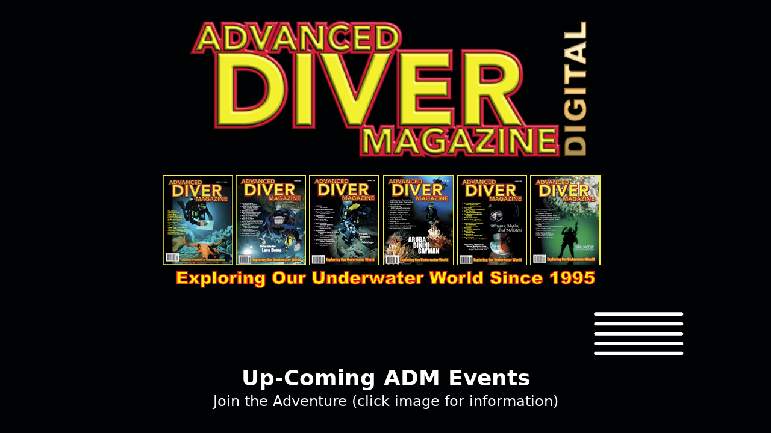

--- FILE ---
content_type: text/html
request_url: https://advanceddivermagazine.com/events.html
body_size: 1574
content:
<!doctype html>
<html>
<head>
	<!-- Google Tag Manager -->
<script>(function(w,d,s,l,i){w[l]=w[l]||[];w[l].push({'gtm.start':
new Date().getTime(),event:'gtm.js'});var f=d.getElementsByTagName(s)[0],
j=d.createElement(s),dl=l!='dataLayer'?'&l='+l:'';j.async=true;j.src=
'https://www.googletagmanager.com/gtm.js?id='+i+dl;f.parentNode.insertBefore(j,f);
})(window,document,'script','dataLayer','GTM-NZRFMCRL');</script>
<!-- End Google Tag Manager -->
	
<!-- Google tag (gtag.js) -->
<script async src="https://www.googletagmanager.com/gtag/js?id=G-32Y0XPY349"></script>
<script>
  window.dataLayer = window.dataLayer || [];
  function gtag(){dataLayer.push(arguments);}
  gtag('js', new Date());

  gtag('config', 'G-32Y0XPY349');
</script>

<meta charset="UTF-8">
<title>Advanced Diver Magazine Events</title>
<style type="text/css">
.white {
    background-image: url(images2/white100.jpg);
    text-align: center;
    font-family: "Lucida Grande", "Lucida Sans Unicode", "Lucida Sans", "DejaVu Sans", Verdana, sans-serif;
    font-size: 18px;
}
.methoxgreen {
	background-image: url(articles/methox/methoxbackdrop.jpg);
	background-repeat: repeat;
	font-family: "Lucida Grande", "Lucida Sans Unicode", "Lucida Sans", "DejaVu Sans", Verdana, sans-serif;
	font-size: 18px;
}
.tan {
	background-image: url(articles/oxygenmanagement/tan1.jpg);
	background-repeat: repeat;
}
.green {
	background-image: url(articles/oxygenmanagement/green.jpg);
}
.fitz {
	background-image: url(articles/fitz/backcolor.jpg);
	background-repeat: repeat;
	font-family: "Lucida Grande", "Lucida Sans Unicode", "Lucida Sans", "DejaVu Sans", Verdana, sans-serif;
	font-size: 18px;
}
.green2 {
	background-image: url(articles/petenitza/green2.jpg);
	background-repeat: repeat;
}
.lightgreen {
	background-image: url(articles/petenitza/lightgreen.jpg);
	background-repeat: repeat;
	font-family: "Lucida Grande", "Lucida Sans Unicode", "Lucida Sans", "DejaVu Sans", Verdana, sans-serif;
	font-size: 18px;
}
.black {
	background-image: url(articles/monkey/blackback.jpg);
}
.text24 {
    font-family: "Lucida Grande", "Lucida Sans Unicode", "Lucida Sans", "DejaVu Sans", Verdana, sans-serif;
    font-size: 36px;
    font-weight: bold;
    color: rgba(255,255,255,1);
}
.text18 {
    font-family: "Lucida Grande", "Lucida Sans Unicode", "Lucida Sans", "DejaVu Sans", Verdana, sans-serif;
    font-size: 24px;
    color: rgba(249,252,255,1);
}
.photocaption18 {
    font-family: "Lucida Grande", "Lucida Sans Unicode", "Lucida Sans", "DejaVu Sans", Verdana, sans-serif;
    color: rgba(8,37,88,1);
}
.line {
    background-image: url(articles/aron/line.png);
    background-repeat: repeat-x;
}
</style>
<script type="text/javascript">
function MM_preloadImages() { //v3.0
  var d=document; if(d.images){ if(!d.MM_p) d.MM_p=new Array();
    var i,j=d.MM_p.length,a=MM_preloadImages.arguments; for(i=0; i<a.length; i++)
    if (a[i].indexOf("#")!=0){ d.MM_p[j]=new Image; d.MM_p[j++].src=a[i];}}
}
</script>
</head>

<body bgcolor="#053953" background="COVERFILES/blacksquare.png">
<table width="100%" border="0">
  <tbody>
    <tr>
      <td><table width="100%" border="0">
        <tbody>
          <tr>
            <td align="center" valign="middle"><p><img src="images2/admdigital.png" width="700" height="239" alt=""/></p>
              <p><img src="images2/magcovers.png" width="800" height="200" alt=""/></p></td>
          </tr>
          <tr>
            <td align="center" valign="middle"><table width="80%" border="0">
              <tbody>
                <tr>
                  <td align="right"><table width="100%" border="0">
                    <tbody>
                      <tr>
                        <td width="71%" class="text24">&nbsp;</td>
                        <td width="29%" align="right"><a href="dir2.html"><img src="images2/dirloho.png" width="149" height="72" alt=""/></a></td>
                        </tr>
                      </tbody>
                    </table></td>
                  </tr>
                </tbody>
              </table></td>
          </tr>
          <tr>
            <td align="center" style=""><table width="818" border="0">
              <tbody>
                <tr>
                  <td align="center" class="text24">Up-Coming ADM Events</td>
                </tr>
                <tr>
                  <td align="center" class="text18">Join the Adventure (click image for information)</td>
                </tr>
                <tr>
                  <td height="50" align="center">&nbsp;</td>
                </tr>
                <tr>
                  <td align="center"><a href="cozumel2025.html"><img src="articles/cozumel/cozumeltop600.jpg" width="600" height="948" alt=""/></a></td>
                </tr>
                <tr>
                  <td align="center"><table width="700" border="0">
                    <tbody>
                      <tr>
                        <td align="center" class="text24">Nov 1st to 10th, 2024</td>
                      </tr>
                    </tbody>
                  </table></td>
                </tr>
                <tr>
                  <td align="center">&nbsp;</td>
                </tr>
                <tr>
                  <td align="center">&nbsp;</td>
                </tr>
                <tr>
                  <td align="center">&nbsp;</td>
                </tr>
                <tr>
                  <td align="center">&nbsp;</td>
                </tr>
                <tr>
                  <td align="center">&nbsp;</td>
                </tr>
                <tr>
                  <td align="center">&nbsp;</td>
                </tr>
              </tbody>
            </table></td>
          </tr>
          <tr>
            <td align="center">&nbsp;</td>
    </tr>
  </tbody>
</table>

<map name="Map">
  <area shape="rect" coords="35,33,783,551" href="articles/kamloops/KAMLOOPSLARGE.JPG" target="_blank">
</map>
		  <!-- Google Tag Manager (noscript) -->
<noscript><iframe src="https://www.googletagmanager.com/ns.html?id=GTM-NZRFMCRL"
height="0" width="0" style="display:none;visibility:hidden"></iframe></noscript>
<!-- End Google Tag Manager (noscript) -->
</body>
</html>
